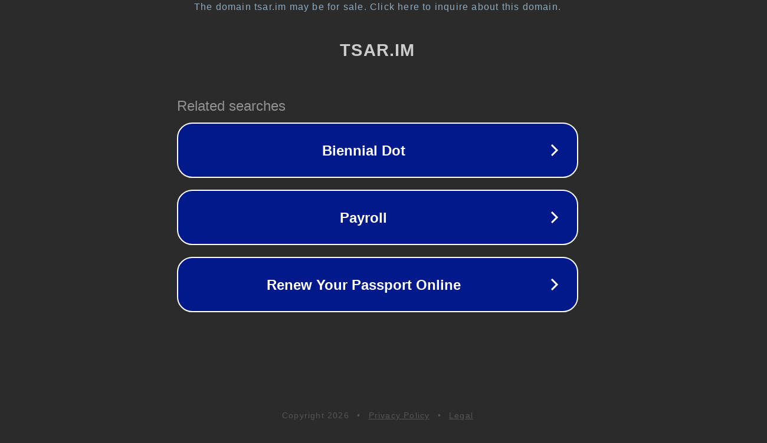

--- FILE ---
content_type: text/html; charset=utf-8
request_url: https://tsar.im/en/maps/ark
body_size: 1042
content:
<!doctype html>
<html data-adblockkey="MFwwDQYJKoZIhvcNAQEBBQADSwAwSAJBANDrp2lz7AOmADaN8tA50LsWcjLFyQFcb/P2Txc58oYOeILb3vBw7J6f4pamkAQVSQuqYsKx3YzdUHCvbVZvFUsCAwEAAQ==_ts4yW38RgcZVT5w4oru8lrJBES5vqE6TikjwoUT3d5OklCaj0t+/NWhUA/0taucdI/3MUYD8FchM8VzgWqEoRQ==" lang="en" style="background: #2B2B2B;">
<head>
    <meta charset="utf-8">
    <meta name="viewport" content="width=device-width, initial-scale=1">
    <link rel="icon" href="[data-uri]">
    <link rel="preconnect" href="https://www.google.com" crossorigin>
</head>
<body>
<div id="target" style="opacity: 0"></div>
<script>window.park = "[base64]";</script>
<script src="/bReZoiHAB.js"></script>
</body>
</html>
